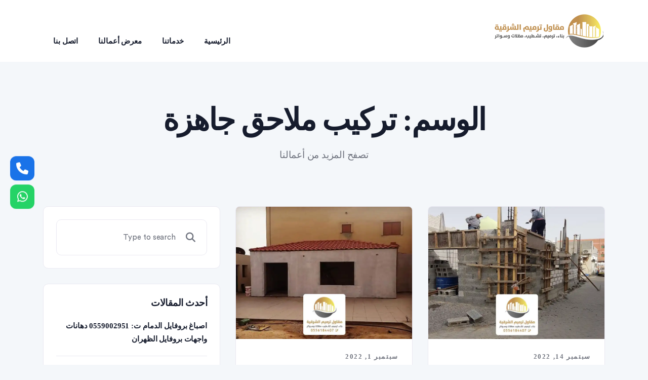

--- FILE ---
content_type: text/html; charset=UTF-8
request_url: https://saudisbuild.com/tag/%D8%AA%D8%B1%D9%83%D9%8A%D8%A8-%D9%85%D9%84%D8%A7%D8%AD%D9%82-%D8%AC%D8%A7%D9%87%D8%B2%D8%A9/
body_size: 15725
content:
<!doctype html><html dir="rtl" lang="ar"><head><script data-no-optimize="1">var litespeed_docref=sessionStorage.getItem("litespeed_docref");litespeed_docref&&(Object.defineProperty(document,"referrer",{get:function(){return litespeed_docref}}),sessionStorage.removeItem("litespeed_docref"));</script> <meta charset="UTF-8"><meta name="viewport" content="width=device-width, initial-scale=1"><link rel="profile" href="https://gmpg.org/xfn/11"><meta name='robots' content='index, follow, max-image-preview:large, max-snippet:-1, max-video-preview:-1' /><title>تركيب ملاحق جاهزة اعمالنا 0559002951 - مقاول بناء وترميم وتشطيب الشرقية</title><link rel="canonical" href="https://saudisbuild.com/tag/تركيب-ملاحق-جاهزة/" /><meta property="og:locale" content="ar_AR" /><meta property="og:type" content="article" /><meta property="og:title" content="تركيب ملاحق جاهزة اعمالنا 0559002951 - مقاول بناء وترميم وتشطيب الشرقية" /><meta property="og:url" content="https://saudisbuild.com/tag/تركيب-ملاحق-جاهزة/" /><meta property="og:site_name" content="مقاول بناء وترميم وتشطيب الشرقية" /><meta name="twitter:card" content="summary_large_image" /> <script type="application/ld+json" class="yoast-schema-graph">{"@context":"https://schema.org","@graph":[{"@type":"CollectionPage","@id":"https://saudisbuild.com/tag/%d8%aa%d8%b1%d9%83%d9%8a%d8%a8-%d9%85%d9%84%d8%a7%d8%ad%d9%82-%d8%ac%d8%a7%d9%87%d8%b2%d8%a9/","url":"https://saudisbuild.com/tag/%d8%aa%d8%b1%d9%83%d9%8a%d8%a8-%d9%85%d9%84%d8%a7%d8%ad%d9%82-%d8%ac%d8%a7%d9%87%d8%b2%d8%a9/","name":"تركيب ملاحق جاهزة اعمالنا 0559002951 - مقاول بناء وترميم وتشطيب الشرقية","isPartOf":{"@id":"https://saudisbuild.com/#website"},"primaryImageOfPage":{"@id":"https://saudisbuild.com/tag/%d8%aa%d8%b1%d9%83%d9%8a%d8%a8-%d9%85%d9%84%d8%a7%d8%ad%d9%82-%d8%ac%d8%a7%d9%87%d8%b2%d8%a9/#primaryimage"},"image":{"@id":"https://saudisbuild.com/tag/%d8%aa%d8%b1%d9%83%d9%8a%d8%a8-%d9%85%d9%84%d8%a7%d8%ad%d9%82-%d8%ac%d8%a7%d9%87%d8%b2%d8%a9/#primaryimage"},"thumbnailUrl":"https://saudisbuild.com/wp-content/uploads/2022/09/1541kujh-21.webp","breadcrumb":{"@id":"https://saudisbuild.com/tag/%d8%aa%d8%b1%d9%83%d9%8a%d8%a8-%d9%85%d9%84%d8%a7%d8%ad%d9%82-%d8%ac%d8%a7%d9%87%d8%b2%d8%a9/#breadcrumb"},"inLanguage":"ar"},{"@type":"ImageObject","inLanguage":"ar","@id":"https://saudisbuild.com/tag/%d8%aa%d8%b1%d9%83%d9%8a%d8%a8-%d9%85%d9%84%d8%a7%d8%ad%d9%82-%d8%ac%d8%a7%d9%87%d8%b2%d8%a9/#primaryimage","url":"https://saudisbuild.com/wp-content/uploads/2022/09/1541kujh-21.webp","contentUrl":"https://saudisbuild.com/wp-content/uploads/2022/09/1541kujh-21.webp","width":900,"height":600,"caption":"بناء ملاحق الدمام"},{"@type":"BreadcrumbList","@id":"https://saudisbuild.com/tag/%d8%aa%d8%b1%d9%83%d9%8a%d8%a8-%d9%85%d9%84%d8%a7%d8%ad%d9%82-%d8%ac%d8%a7%d9%87%d8%b2%d8%a9/#breadcrumb","itemListElement":[{"@type":"ListItem","position":1,"name":"الرئيسية","item":"https://saudisbuild.com/"},{"@type":"ListItem","position":2,"name":"تركيب ملاحق جاهزة"}]},{"@type":"WebSite","@id":"https://saudisbuild.com/#website","url":"https://saudisbuild.com/","name":"مقاول بناء وترميم وتشطيب الشرقية","description":"أفضل معلم بناء مجالس ملاحق فلل","publisher":{"@id":"https://saudisbuild.com/#organization"},"potentialAction":[{"@type":"SearchAction","target":{"@type":"EntryPoint","urlTemplate":"https://saudisbuild.com/?s={search_term_string}"},"query-input":{"@type":"PropertyValueSpecification","valueRequired":true,"valueName":"search_term_string"}}],"inLanguage":"ar"},{"@type":"Organization","@id":"https://saudisbuild.com/#organization","name":"مقاول عام الدمام ترميم وتشطيب مباني بالدمام والخبر","url":"https://saudisbuild.com/","logo":{"@type":"ImageObject","inLanguage":"ar","@id":"https://saudisbuild.com/#/schema/logo/image/","url":"https://saudisbuild.com/wp-content/uploads/2022/03/ccc.jpg","contentUrl":"https://saudisbuild.com/wp-content/uploads/2022/03/ccc.jpg","width":1200,"height":900,"caption":"مقاول عام الدمام ترميم وتشطيب مباني بالدمام والخبر"},"image":{"@id":"https://saudisbuild.com/#/schema/logo/image/"}}]}</script> <link rel='dns-prefetch' href='//stats.wp.com' /><link rel='dns-prefetch' href='//use.fontawesome.com' /><link rel='dns-prefetch' href='//fonts.googleapis.com' /><link rel='preconnect' href='https://fonts.gstatic.com' crossorigin /><link rel="alternate" type="application/rss+xml" title="مقاول بناء وترميم وتشطيب الشرقية &laquo; الخلاصة" href="https://saudisbuild.com/feed/" /><link rel="alternate" type="application/rss+xml" title="مقاول بناء وترميم وتشطيب الشرقية &laquo; خلاصة التعليقات" href="https://saudisbuild.com/comments/feed/" /><link rel="alternate" type="application/rss+xml" title="مقاول بناء وترميم وتشطيب الشرقية &laquo; تركيب ملاحق جاهزة خلاصة الوسوم" href="https://saudisbuild.com/tag/%d8%aa%d8%b1%d9%83%d9%8a%d8%a8-%d9%85%d9%84%d8%a7%d8%ad%d9%82-%d8%ac%d8%a7%d9%87%d8%b2%d8%a9/feed/" /><style id='wp-img-auto-sizes-contain-inline-css'>img:is([sizes=auto i],[sizes^="auto," i]){contain-intrinsic-size:3000px 1500px}
/*# sourceURL=wp-img-auto-sizes-contain-inline-css */</style><link data-optimized="2" rel="stylesheet" href="https://saudisbuild.com/wp-content/litespeed/css/0b5d02b65722c0343b525989af4ebe80.css?ver=0cc0d" /><style id='classic-theme-styles-inline-css'>/*! This file is auto-generated */
.wp-block-button__link{color:#fff;background-color:#32373c;border-radius:9999px;box-shadow:none;text-decoration:none;padding:calc(.667em + 2px) calc(1.333em + 2px);font-size:1.125em}.wp-block-file__button{background:#32373c;color:#fff;text-decoration:none}
/*# sourceURL=/wp-includes/css/classic-themes.min.css */</style><style id='jetpack-sharing-buttons-style-inline-css'>.jetpack-sharing-buttons__services-list{display:flex;flex-direction:row;flex-wrap:wrap;gap:0;list-style-type:none;margin:5px;padding:0}.jetpack-sharing-buttons__services-list.has-small-icon-size{font-size:12px}.jetpack-sharing-buttons__services-list.has-normal-icon-size{font-size:16px}.jetpack-sharing-buttons__services-list.has-large-icon-size{font-size:24px}.jetpack-sharing-buttons__services-list.has-huge-icon-size{font-size:36px}@media print{.jetpack-sharing-buttons__services-list{display:none!important}}.editor-styles-wrapper .wp-block-jetpack-sharing-buttons{gap:0;padding-inline-start:0}ul.jetpack-sharing-buttons__services-list.has-background{padding:1.25em 2.375em}
/*# sourceURL=https://saudisbuild.com/wp-content/plugins/jetpack/_inc/blocks/sharing-buttons/view.css */</style><style id='global-styles-inline-css'>:root{--wp--preset--aspect-ratio--square: 1;--wp--preset--aspect-ratio--4-3: 4/3;--wp--preset--aspect-ratio--3-4: 3/4;--wp--preset--aspect-ratio--3-2: 3/2;--wp--preset--aspect-ratio--2-3: 2/3;--wp--preset--aspect-ratio--16-9: 16/9;--wp--preset--aspect-ratio--9-16: 9/16;--wp--preset--color--black: #000000;--wp--preset--color--cyan-bluish-gray: #abb8c3;--wp--preset--color--white: #ffffff;--wp--preset--color--pale-pink: #f78da7;--wp--preset--color--vivid-red: #cf2e2e;--wp--preset--color--luminous-vivid-orange: #ff6900;--wp--preset--color--luminous-vivid-amber: #fcb900;--wp--preset--color--light-green-cyan: #7bdcb5;--wp--preset--color--vivid-green-cyan: #00d084;--wp--preset--color--pale-cyan-blue: #8ed1fc;--wp--preset--color--vivid-cyan-blue: #0693e3;--wp--preset--color--vivid-purple: #9b51e0;--wp--preset--gradient--vivid-cyan-blue-to-vivid-purple: linear-gradient(135deg,rgb(6,147,227) 0%,rgb(155,81,224) 100%);--wp--preset--gradient--light-green-cyan-to-vivid-green-cyan: linear-gradient(135deg,rgb(122,220,180) 0%,rgb(0,208,130) 100%);--wp--preset--gradient--luminous-vivid-amber-to-luminous-vivid-orange: linear-gradient(135deg,rgb(252,185,0) 0%,rgb(255,105,0) 100%);--wp--preset--gradient--luminous-vivid-orange-to-vivid-red: linear-gradient(135deg,rgb(255,105,0) 0%,rgb(207,46,46) 100%);--wp--preset--gradient--very-light-gray-to-cyan-bluish-gray: linear-gradient(135deg,rgb(238,238,238) 0%,rgb(169,184,195) 100%);--wp--preset--gradient--cool-to-warm-spectrum: linear-gradient(135deg,rgb(74,234,220) 0%,rgb(151,120,209) 20%,rgb(207,42,186) 40%,rgb(238,44,130) 60%,rgb(251,105,98) 80%,rgb(254,248,76) 100%);--wp--preset--gradient--blush-light-purple: linear-gradient(135deg,rgb(255,206,236) 0%,rgb(152,150,240) 100%);--wp--preset--gradient--blush-bordeaux: linear-gradient(135deg,rgb(254,205,165) 0%,rgb(254,45,45) 50%,rgb(107,0,62) 100%);--wp--preset--gradient--luminous-dusk: linear-gradient(135deg,rgb(255,203,112) 0%,rgb(199,81,192) 50%,rgb(65,88,208) 100%);--wp--preset--gradient--pale-ocean: linear-gradient(135deg,rgb(255,245,203) 0%,rgb(182,227,212) 50%,rgb(51,167,181) 100%);--wp--preset--gradient--electric-grass: linear-gradient(135deg,rgb(202,248,128) 0%,rgb(113,206,126) 100%);--wp--preset--gradient--midnight: linear-gradient(135deg,rgb(2,3,129) 0%,rgb(40,116,252) 100%);--wp--preset--font-size--small: 13px;--wp--preset--font-size--medium: 20px;--wp--preset--font-size--large: 36px;--wp--preset--font-size--x-large: 42px;--wp--preset--spacing--20: 0.44rem;--wp--preset--spacing--30: 0.67rem;--wp--preset--spacing--40: 1rem;--wp--preset--spacing--50: 1.5rem;--wp--preset--spacing--60: 2.25rem;--wp--preset--spacing--70: 3.38rem;--wp--preset--spacing--80: 5.06rem;--wp--preset--shadow--natural: 6px 6px 9px rgba(0, 0, 0, 0.2);--wp--preset--shadow--deep: 12px 12px 50px rgba(0, 0, 0, 0.4);--wp--preset--shadow--sharp: 6px 6px 0px rgba(0, 0, 0, 0.2);--wp--preset--shadow--outlined: 6px 6px 0px -3px rgb(255, 255, 255), 6px 6px rgb(0, 0, 0);--wp--preset--shadow--crisp: 6px 6px 0px rgb(0, 0, 0);}:where(.is-layout-flex){gap: 0.5em;}:where(.is-layout-grid){gap: 0.5em;}body .is-layout-flex{display: flex;}.is-layout-flex{flex-wrap: wrap;align-items: center;}.is-layout-flex > :is(*, div){margin: 0;}body .is-layout-grid{display: grid;}.is-layout-grid > :is(*, div){margin: 0;}:where(.wp-block-columns.is-layout-flex){gap: 2em;}:where(.wp-block-columns.is-layout-grid){gap: 2em;}:where(.wp-block-post-template.is-layout-flex){gap: 1.25em;}:where(.wp-block-post-template.is-layout-grid){gap: 1.25em;}.has-black-color{color: var(--wp--preset--color--black) !important;}.has-cyan-bluish-gray-color{color: var(--wp--preset--color--cyan-bluish-gray) !important;}.has-white-color{color: var(--wp--preset--color--white) !important;}.has-pale-pink-color{color: var(--wp--preset--color--pale-pink) !important;}.has-vivid-red-color{color: var(--wp--preset--color--vivid-red) !important;}.has-luminous-vivid-orange-color{color: var(--wp--preset--color--luminous-vivid-orange) !important;}.has-luminous-vivid-amber-color{color: var(--wp--preset--color--luminous-vivid-amber) !important;}.has-light-green-cyan-color{color: var(--wp--preset--color--light-green-cyan) !important;}.has-vivid-green-cyan-color{color: var(--wp--preset--color--vivid-green-cyan) !important;}.has-pale-cyan-blue-color{color: var(--wp--preset--color--pale-cyan-blue) !important;}.has-vivid-cyan-blue-color{color: var(--wp--preset--color--vivid-cyan-blue) !important;}.has-vivid-purple-color{color: var(--wp--preset--color--vivid-purple) !important;}.has-black-background-color{background-color: var(--wp--preset--color--black) !important;}.has-cyan-bluish-gray-background-color{background-color: var(--wp--preset--color--cyan-bluish-gray) !important;}.has-white-background-color{background-color: var(--wp--preset--color--white) !important;}.has-pale-pink-background-color{background-color: var(--wp--preset--color--pale-pink) !important;}.has-vivid-red-background-color{background-color: var(--wp--preset--color--vivid-red) !important;}.has-luminous-vivid-orange-background-color{background-color: var(--wp--preset--color--luminous-vivid-orange) !important;}.has-luminous-vivid-amber-background-color{background-color: var(--wp--preset--color--luminous-vivid-amber) !important;}.has-light-green-cyan-background-color{background-color: var(--wp--preset--color--light-green-cyan) !important;}.has-vivid-green-cyan-background-color{background-color: var(--wp--preset--color--vivid-green-cyan) !important;}.has-pale-cyan-blue-background-color{background-color: var(--wp--preset--color--pale-cyan-blue) !important;}.has-vivid-cyan-blue-background-color{background-color: var(--wp--preset--color--vivid-cyan-blue) !important;}.has-vivid-purple-background-color{background-color: var(--wp--preset--color--vivid-purple) !important;}.has-black-border-color{border-color: var(--wp--preset--color--black) !important;}.has-cyan-bluish-gray-border-color{border-color: var(--wp--preset--color--cyan-bluish-gray) !important;}.has-white-border-color{border-color: var(--wp--preset--color--white) !important;}.has-pale-pink-border-color{border-color: var(--wp--preset--color--pale-pink) !important;}.has-vivid-red-border-color{border-color: var(--wp--preset--color--vivid-red) !important;}.has-luminous-vivid-orange-border-color{border-color: var(--wp--preset--color--luminous-vivid-orange) !important;}.has-luminous-vivid-amber-border-color{border-color: var(--wp--preset--color--luminous-vivid-amber) !important;}.has-light-green-cyan-border-color{border-color: var(--wp--preset--color--light-green-cyan) !important;}.has-vivid-green-cyan-border-color{border-color: var(--wp--preset--color--vivid-green-cyan) !important;}.has-pale-cyan-blue-border-color{border-color: var(--wp--preset--color--pale-cyan-blue) !important;}.has-vivid-cyan-blue-border-color{border-color: var(--wp--preset--color--vivid-cyan-blue) !important;}.has-vivid-purple-border-color{border-color: var(--wp--preset--color--vivid-purple) !important;}.has-vivid-cyan-blue-to-vivid-purple-gradient-background{background: var(--wp--preset--gradient--vivid-cyan-blue-to-vivid-purple) !important;}.has-light-green-cyan-to-vivid-green-cyan-gradient-background{background: var(--wp--preset--gradient--light-green-cyan-to-vivid-green-cyan) !important;}.has-luminous-vivid-amber-to-luminous-vivid-orange-gradient-background{background: var(--wp--preset--gradient--luminous-vivid-amber-to-luminous-vivid-orange) !important;}.has-luminous-vivid-orange-to-vivid-red-gradient-background{background: var(--wp--preset--gradient--luminous-vivid-orange-to-vivid-red) !important;}.has-very-light-gray-to-cyan-bluish-gray-gradient-background{background: var(--wp--preset--gradient--very-light-gray-to-cyan-bluish-gray) !important;}.has-cool-to-warm-spectrum-gradient-background{background: var(--wp--preset--gradient--cool-to-warm-spectrum) !important;}.has-blush-light-purple-gradient-background{background: var(--wp--preset--gradient--blush-light-purple) !important;}.has-blush-bordeaux-gradient-background{background: var(--wp--preset--gradient--blush-bordeaux) !important;}.has-luminous-dusk-gradient-background{background: var(--wp--preset--gradient--luminous-dusk) !important;}.has-pale-ocean-gradient-background{background: var(--wp--preset--gradient--pale-ocean) !important;}.has-electric-grass-gradient-background{background: var(--wp--preset--gradient--electric-grass) !important;}.has-midnight-gradient-background{background: var(--wp--preset--gradient--midnight) !important;}.has-small-font-size{font-size: var(--wp--preset--font-size--small) !important;}.has-medium-font-size{font-size: var(--wp--preset--font-size--medium) !important;}.has-large-font-size{font-size: var(--wp--preset--font-size--large) !important;}.has-x-large-font-size{font-size: var(--wp--preset--font-size--x-large) !important;}
:where(.wp-block-post-template.is-layout-flex){gap: 1.25em;}:where(.wp-block-post-template.is-layout-grid){gap: 1.25em;}
:where(.wp-block-term-template.is-layout-flex){gap: 1.25em;}:where(.wp-block-term-template.is-layout-grid){gap: 1.25em;}
:where(.wp-block-columns.is-layout-flex){gap: 2em;}:where(.wp-block-columns.is-layout-grid){gap: 2em;}
:root :where(.wp-block-pullquote){font-size: 1.5em;line-height: 1.6;}
/*# sourceURL=global-styles-inline-css */</style><link rel='stylesheet' id='wpsr_fa_icons-css' href='https://use.fontawesome.com/releases/v6.7.2/css/all.css?ver=7.9' media='all' /><link rel="preload" as="style" href="https://fonts.googleapis.com/css?family=Almarai:400,700&#038;subset=arabic&#038;display=swap&#038;ver=1689720872" /><noscript><link rel="stylesheet" href="https://fonts.googleapis.com/css?family=Almarai:400,700&#038;subset=arabic&#038;display=swap&#038;ver=1689720872" /></noscript><script type="litespeed/javascript" data-src="https://saudisbuild.com/wp-includes/js/jquery/jquery.min.js" id="jquery-core-js"></script> <link rel="https://api.w.org/" href="https://saudisbuild.com/wp-json/" /><link rel="alternate" title="JSON" type="application/json" href="https://saudisbuild.com/wp-json/wp/v2/tags/76" /><link rel="EditURI" type="application/rsd+xml" title="RSD" href="https://saudisbuild.com/xmlrpc.php?rsd" /><meta name="generator" content="Redux 4.5.10" /><style>img#wpstats{display:none}</style><meta name="generator" content="Elementor 3.34.1; features: additional_custom_breakpoints; settings: css_print_method-external, google_font-enabled, font_display-auto"><style>.recentcomments a{display:inline !important;padding:0 !important;margin:0 !important;}</style><style>.e-con.e-parent:nth-of-type(n+4):not(.e-lazyloaded):not(.e-no-lazyload),
				.e-con.e-parent:nth-of-type(n+4):not(.e-lazyloaded):not(.e-no-lazyload) * {
					background-image: none !important;
				}
				@media screen and (max-height: 1024px) {
					.e-con.e-parent:nth-of-type(n+3):not(.e-lazyloaded):not(.e-no-lazyload),
					.e-con.e-parent:nth-of-type(n+3):not(.e-lazyloaded):not(.e-no-lazyload) * {
						background-image: none !important;
					}
				}
				@media screen and (max-height: 640px) {
					.e-con.e-parent:nth-of-type(n+2):not(.e-lazyloaded):not(.e-no-lazyload),
					.e-con.e-parent:nth-of-type(n+2):not(.e-lazyloaded):not(.e-no-lazyload) * {
						background-image: none !important;
					}
				}</style><link rel="icon" href="https://saudisbuild.com/wp-content/uploads/2021/06/fav-min-150x150.png" sizes="32x32" /><link rel="icon" href="https://saudisbuild.com/wp-content/uploads/2021/06/fav-min.png" sizes="192x192" /><link rel="apple-touch-icon" href="https://saudisbuild.com/wp-content/uploads/2021/06/fav-min.png" /><meta name="msapplication-TileImage" content="https://saudisbuild.com/wp-content/uploads/2021/06/fav-min.png" /><style id="wp-custom-css">.content-block {
    padding: 103px 0 89px;
    text-align: initial;
}
.elementor-4185 .elementor-element.elementor-element-80eab80 .shade-widget-post-wrap {
    text-align: initial;
}


.callmeb {
	background-color:#44c767;
	border-radius:28px;
	border:3px solid #18ab29;
	display:inline-block;
	cursor:pointer;
	color:#ffffff;
	font-family:inherit;
	font-size:16px;
	font-weight:bold;
	padding:8px 25px;
	text-decoration:none;
	text-shadow:0px 1px 0px #2f6627;
}
.callmeb:hover {
	background-color:#5cbf2a;
}
.callmeb:active {
	position:relative;
	top:1px;
}

.whmeb {
	background:linear-gradient(to bottom, #5599ee 5%, #5599ee 5599ee 100%);
	background-color:#2f8cfe;
	border-radius:28px;
	border:3px solid #386aa8 ;
	display:inline-block;
	cursor:pointer;
	color:#ffffff;
	font-family:inherit;
	font-size:16px;
	font-weight:bold;
	padding:8px 28px;
	text-decoration:none;
	text-shadow:0px 1px 0px #005e9c;
}
.whmeb:hover {
	background:linear-gradient(to bottom, #5599ee 5%, #2f8cfe 100%);
	background-color:#005cad;
	
}
.whmeb:active {
	position:relative;
	top:1px;
}</style><style id="shadepro-dynamic-css" title="dynamic-css" class="redux-options-output">body{font-family:Almarai;font-weight:400;font-style:normal;}h1, h2, h3, h4, h5, h6{font-family:Almarai;font-weight:700;font-style:normal;}.blog-breadcrumb{background-color:transparent;}.breadcrumb-area .breadcrumb_title{font-family:Almarai;font-weight:normal;font-style:normal;}</style></head><body class="rtl archive tag tag-76 wp-custom-logo wp-theme-shadepro hfeed no-sidebar elementor-default elementor-kit-5"><div id="page" class="site">
<a class="skip-link screen-reader-text" href="#primary">Skip to content</a><header class="shadepro-header-area header-style-1"><div class="container"><div class="row align-items-center"><div class="col-12"><div class="shadepro-header-wrap"><div class="site-branding has-site-logo">
<a href="https://saudisbuild.com">
<img data-lazyloaded="1" src="[data-uri]" width="220" height="68" data-src="https://saudisbuild.com/wp-content/uploads/2023/07/logo220.webp" alt="مقاول بناء وترميم وتشطيب الشرقية" class="navbar-brand__regular">                        </a></div><div class="shadepro-menu-wrap"><div class="shadepro-main-menu-wrap navbar">
<button class="navbar-toggler" type="button" data-toggle="navbarToggler" aria-label="Toggle navigation">
<span class="navbar-toggler-icon"></span>
</button><div class="navbar-inner"><div class="shadepro-mobile-menu"></div>
<button class="navbar-toggler" type="button" data-toggle="navbarToggler" aria-label="Toggle navigation">
<span class="navbar-toggler-icon"></span>
</button><nav id="site-navigation" class="main-navigation "><div class="shadepro-menu-container"><ul id="navbar-nav" class="navbar-nav"><li id="menu-item-4464" class="menu-item menu-item-type-post_type menu-item-object-page menu-item-home menu-item-4464 "><a href="https://saudisbuild.com/">الرئيسية</a></li><li id="menu-item-4375" class="menu-item menu-item-type-custom menu-item-object-custom menu-item-4375 "><a href="#services">خدماتنا</a></li><li id="menu-item-4465" class="menu-item menu-item-type-post_type menu-item-object-page current_page_parent menu-item-4465 "><a href="https://saudisbuild.com/projects/">معرض أعمالنا</a></li><li id="menu-item-4377" class="menu-item menu-item-type-custom menu-item-object-custom menu-item-4377 "><a href="#contact">اتصل بنا</a></li></ul></div></nav></div></div></div></div></div></div></div></header><div class="blog-breadcrumb" ><div class="overlay"></div><div class="container"><div class="row text-center justify-content-center"><div class="col-md-8"><h1 class="post__title">الوسم: <span>تركيب ملاحق جاهزة</span></h1><p class="post__caption">تصفح المزيد من أعمالنا</p></div></div></div></div><div class="content-block"><div class="container"><div class="row blog-content-row"><div class="col-lg-8 col-md-7 two-column post_col"><div class="row posts-row"><div class="col-lg-6 col-12"><div id="post-5978" class="post-5978 post type-post status-publish format-standard has-post-thumbnail hentry category-72 tag-38 tag-76 tag-65 tag-50 tag-159 tag-73 tag-49 tag-147 tag-124 tag-116"><div class="single-post-item two-column"><div class="post-thumbnail-wrapper">
<a class="post-thumbnail" href="https://saudisbuild.com/athm/" aria-hidden="true" tabindex="-1">
<img data-lazyloaded="1" src="[data-uri]" fetchpriority="high" width="900" height="600" data-src="https://saudisbuild.com/wp-content/uploads/2022/09/1541kujh-21.webp" class="attachment-post-thumbnail size-post-thumbnail wp-post-image" alt="بناء ملاحق الدمام 0559002951 &#8211; تصميم ملحق بالحوش الخبر &#8211; ملاحق عظم الشرقية" decoding="async" data-srcset="https://saudisbuild.com/wp-content/uploads/2022/09/1541kujh-21.webp 900w, https://saudisbuild.com/wp-content/uploads/2022/09/1541kujh-21-300x200.webp 300w, https://saudisbuild.com/wp-content/uploads/2022/09/1541kujh-21-768x512.webp 768w" data-sizes="(max-width: 900px) 100vw, 900px" />			</a></div><div class="post-content"><div class="post-meta"><div class="post-date">
<span class="posted-on"><a href="https://saudisbuild.com/athm/" rel="bookmark"><time class="entry-date published" datetime="2022-09-14T17:18:19+03:00">سبتمبر 14, 2022</time><time class="updated" datetime="2026-01-17T20:29:57+03:00">يناير 17, 2026</time></a></span></div></div><h2 class="entry-title"><a href="https://saudisbuild.com/athm/" rel="bookmark">بناء ملاحق الدمام 0559002951 &#8211; تصميم ملحق بالحوش الخبر &#8211; ملاحق...</a></h2><p>مرحبا بكم,  يعتبر بناء ملاحق الدمام من الاشياء المهمة التي قد نحتاج اليها بجانب أو إضافة للمنزل...</p><div class="post-read-more">
<a href="https://saudisbuild.com/athm/">المزيد</a></div></div></div></div></div><div class="col-lg-6 col-12"><div id="post-5745" class="post-5745 post type-post status-publish format-standard has-post-thumbnail hentry category-72 tag-10 tag-38 tag-76 tag-54 tag-37 tag----2020 tag------2020 tag-5 tag-27 tag-14 tag-78 tag-36 tag-77 tag-75 tag-73 tag-74"><div class="single-post-item two-column"><div class="post-thumbnail-wrapper">
<a class="post-thumbnail" href="https://saudisbuild.com/mlahag/" aria-hidden="true" tabindex="-1">
<img data-lazyloaded="1" src="[data-uri]" width="900" height="600" data-src="https://saudisbuild.com/wp-content/uploads/2022/09/587iuhthytg-10.webp" class="attachment-post-thumbnail size-post-thumbnail wp-post-image" alt="مقاول بناء ملاحق الخبر 0559002951 &#8211; ملاحق مجالس بالشرقية &#8211; ملاحق الدمام القطيف" decoding="async" data-srcset="https://saudisbuild.com/wp-content/uploads/2022/09/587iuhthytg-10.webp 900w, https://saudisbuild.com/wp-content/uploads/2022/09/587iuhthytg-10-300x200.webp 300w, https://saudisbuild.com/wp-content/uploads/2022/09/587iuhthytg-10-768x512.webp 768w" data-sizes="(max-width: 900px) 100vw, 900px" />			</a></div><div class="post-content"><div class="post-meta"><div class="post-date">
<span class="posted-on"><a href="https://saudisbuild.com/mlahag/" rel="bookmark"><time class="entry-date published" datetime="2022-09-01T20:11:27+03:00">سبتمبر 1, 2022</time><time class="updated" datetime="2026-01-15T20:38:21+03:00">يناير 15, 2026</time></a></span></div></div><h2 class="entry-title"><a href="https://saudisbuild.com/mlahag/" rel="bookmark">مقاول بناء ملاحق الخبر 0559002951 &#8211; ملاحق مجالس بالشرقية &#8211; ملاحق...</a></h2><p>يعد بناء ملاحق عملية معقدة تتضمن معرفة بالتصميم المعماري وقوانين البناء ولوائح تقسيم المناطق وعناصر البناء الأساسية. لذلك...</p><div class="post-read-more">
<a href="https://saudisbuild.com/mlahag/">المزيد</a></div></div></div></div></div><div class="col-lg-6 col-12"><div id="post-4506" class="post-4506 post type-post status-publish format-standard has-post-thumbnail hentry category-72 category-uncategorized tag-10 tag-38 tag-76 tag-54 tag-37 tag----2020 tag------2020 tag-5 tag-27 tag-14 tag-78 tag-36 tag-77 tag-75 tag-73 tag-74"><div class="single-post-item two-column"><div class="post-thumbnail-wrapper">
<a class="post-thumbnail" href="https://saudisbuild.com/malaheq/" aria-hidden="true" tabindex="-1">
<img data-lazyloaded="1" src="[data-uri]" width="900" height="600" data-src="https://saudisbuild.com/wp-content/uploads/2021/07/benamlahk-9-min.jpg" class="attachment-post-thumbnail size-post-thumbnail wp-post-image" alt="افضل مقاول بناء ملاحق الدمام 0559002951 &#8211; بناء مجالس عظم ، مقاول بناء ملحقات ومجالس بالدمام" decoding="async" data-srcset="https://saudisbuild.com/wp-content/uploads/2021/07/benamlahk-9-min.jpg 900w, https://saudisbuild.com/wp-content/uploads/2021/07/benamlahk-9-min-300x200.jpg 300w, https://saudisbuild.com/wp-content/uploads/2021/07/benamlahk-9-min-768x512.jpg 768w" data-sizes="(max-width: 900px) 100vw, 900px" />			</a></div><div class="post-content"><div class="post-meta"><div class="post-date">
<span class="posted-on"><a href="https://saudisbuild.com/malaheq/" rel="bookmark"><time class="entry-date published" datetime="2021-07-06T13:51:41+03:00">يوليو 6, 2021</time><time class="updated" datetime="2022-11-27T08:21:13+03:00">نوفمبر 27, 2022</time></a></span></div></div><h2 class="entry-title"><a href="https://saudisbuild.com/malaheq/" rel="bookmark">افضل مقاول بناء ملاحق الدمام 0559002951 &#8211; بناء مجالس عظم ،...</a></h2><p>مرحباً بك ،، ان كنت تبحث عن مقاول بناء ملاحق الدمام ،  مقاول بناء ملحقات ومجالس بالخبر...</p><div class="post-read-more">
<a href="https://saudisbuild.com/malaheq/">المزيد</a></div></div></div></div></div></div><div class="row"><div class="col-12"><div class="shadepro-navigation"></div></div></div></div><div class="col-lg-4 col-md-5 right-sidebar blog-sidebar-col"><aside id="secondary" class="widget-area"><section id="search-2" class="widget widget_search"><form class="search-form" action="https://saudisbuild.com" method="get">
<input type="text" name="s" id="search" placeholder="Type to search" value="" />
<button type="submit"><i class="fa fa-search"></i></button></form></section><section id="recent-posts-2" class="widget widget_recent_entries"><h2 class="widget-title">أحدث المقالات</h2><ul><li>
<a href="https://saudisbuild.com/brufayil/">اصباغ بروفايل الدمام ت: 0559002951 دهانات واجهات بروفايل الظهران</a></li><li>
<a href="https://saudisbuild.com/tashtib/">مقاول تشطيب الخبر ت: 0559002951 تشطيب واجهات المنازل الدمام</a></li><li>
<a href="https://saudisbuild.com/asbaggg/">معلم اصباغ الدمام ت: 0559002951 اصباغ جدران غرف نوم الخبر</a></li><li>
<a href="https://saudisbuild.com/buldingtarmeem/">مقاول ترميمات الدمام ت: 0559002951 اعمال ترميم المباني الظهران</a></li><li>
<a href="https://saudisbuild.com/pergolas/">حداد برجولات الخبر ت: 0559002951 جلسات برجولات الدمام</a></li></ul></section><section id="recent-comments-2" class="widget widget_recent_comments"><h2 class="widget-title">أحدث التعليقات</h2><ul id="recentcomments"><li class="recentcomments"><span class="comment-author-link"><a href="https://saudisbuild.com/brojolat/" class="url" rel="ugc">برجولات الدمام 0559002951 - برجولات خشب - برجولات خشبية للأسطح الخبر - برجولات للبيع</a></span> على <a href="https://saudisbuild.com/brick/#comment-197">معلم قرميد في الدمام 0559002951 تركيب قرميد الخبر &#8211; معلم تركيب قرميد الشرقية</a></li><li class="recentcomments"><span class="comment-author-link"><a href="https://saudisbuild.com/haddad/" class="url" rel="ugc">حداد الدمام الخبر 0559002951 - محلات الحدادة في الدمام - أسعار أبواب الحديد في الدمام</a></span> على <a href="https://saudisbuild.com/tanseeqyeard/#comment-196">شركة تنسيق حدائق الدمام 0559002951 &#8211; تنسيق حدائق الخبر &#8211; تنسيق عشب صناعي في الشرقية</a></li><li class="recentcomments"><span class="comment-author-link"><a href="https://saudisbuild.com/parttion/" class="url" rel="ugc">تفصيل قواطع خشبية الدمام 0559002951 - تفصيل بارتشن الخبر - بارتشن خشب جاهز الشرقية -</a></span> على <a href="https://saudisbuild.com/tanseeqyeard/#comment-195">شركة تنسيق حدائق الدمام 0559002951 &#8211; تنسيق حدائق الخبر &#8211; تنسيق عشب صناعي في الشرقية</a></li><li class="recentcomments"><span class="comment-author-link"><a href="https://southepainter.com/epokxy-jdah/" class="url" rel="ugc external nofollow">دهان ارضيات ايبوكسي بجدة - 0551034107 - سعر متر الايبوكسي - ايبوكسي رخام بجدة</a></span> على <a href="https://saudisbuild.com/mathalt/#comment-194">مظلات وسواتر الدمام 0559002951 &#8211; احدث أنواع السواتر الخبر ، اشكال المظلات الشرقية</a></li><li class="recentcomments"><span class="comment-author-link"><a href="https://arkanmecca.com/dehanat-kharigi/" class="url" rel="ugc external nofollow">دهان واجهات خارجية مكة 0558344890 - رشة خارجية للواجهات بمكة - سعر الدهانات</a></span> على <a href="https://saudisbuild.com/moaleemdhaan/#comment-193">معلم دهانات الدمام 0559002951 &#8211; دهان ممتاز الخبر &#8211; اعمال تشطيب دهانات وديكورات سيهات</a></li></ul></section><section id="recent-posts-3" class="widget widget_recent_entries"><h2 class="widget-title">أحدث المقالات</h2><ul><li>
<a href="https://saudisbuild.com/brufayil/">اصباغ بروفايل الدمام ت: 0559002951 دهانات واجهات بروفايل الظهران</a>
<span class="post-date">سبتمبر 13, 2024</span></li><li>
<a href="https://saudisbuild.com/tashtib/">مقاول تشطيب الخبر ت: 0559002951 تشطيب واجهات المنازل الدمام</a>
<span class="post-date">سبتمبر 8, 2024</span></li><li>
<a href="https://saudisbuild.com/asbaggg/">معلم اصباغ الدمام ت: 0559002951 اصباغ جدران غرف نوم الخبر</a>
<span class="post-date">أغسطس 31, 2024</span></li><li>
<a href="https://saudisbuild.com/buldingtarmeem/">مقاول ترميمات الدمام ت: 0559002951 اعمال ترميم المباني الظهران</a>
<span class="post-date">أغسطس 26, 2024</span></li></ul></section><section id="recent-posts-4" class="widget widget_recent_entries"><h2 class="widget-title">Popular Posts</h2><ul><li>
<a href="https://saudisbuild.com/brufayil/">اصباغ بروفايل الدمام ت: 0559002951 دهانات واجهات بروفايل الظهران</a>
<span class="post-date">سبتمبر 13, 2024</span></li><li>
<a href="https://saudisbuild.com/tashtib/">مقاول تشطيب الخبر ت: 0559002951 تشطيب واجهات المنازل الدمام</a>
<span class="post-date">سبتمبر 8, 2024</span></li><li>
<a href="https://saudisbuild.com/asbaggg/">معلم اصباغ الدمام ت: 0559002951 اصباغ جدران غرف نوم الخبر</a>
<span class="post-date">أغسطس 31, 2024</span></li><li>
<a href="https://saudisbuild.com/buldingtarmeem/">مقاول ترميمات الدمام ت: 0559002951 اعمال ترميم المباني الظهران</a>
<span class="post-date">أغسطس 26, 2024</span></li></ul></section></aside></div></div></div></div></div><footer class="footer-section"><div data-elementor-type="wp-post" data-elementor-id="5101" class="elementor elementor-5101"><section class="elementor-section elementor-top-section elementor-element elementor-element-57cd29a0 elementor-section-full_width elementor-section-stretched elementor-section-height-default elementor-section-height-default shadepro-adv-gradient-no shadepro-sticky-no" data-id="57cd29a0" data-element_type="section" data-settings="{&quot;stretch_section&quot;:&quot;section-stretched&quot;,&quot;background_background&quot;:&quot;classic&quot;,&quot;shadepro_sticky&quot;:&quot;no&quot;}"><div class="elementor-container elementor-column-gap-default"><div class="elementor-column elementor-col-100 elementor-top-column elementor-element elementor-element-3bcc6b08" data-id="3bcc6b08" data-element_type="column"><div class="elementor-widget-wrap elementor-element-populated"><section class="elementor-section elementor-inner-section elementor-element elementor-element-54e0465f elementor-section-boxed elementor-section-height-default elementor-section-height-default shadepro-adv-gradient-no shadepro-sticky-no" data-id="54e0465f" data-element_type="section" data-settings="{&quot;shadepro_sticky&quot;:&quot;no&quot;}"><div class="elementor-container elementor-column-gap-default"><div class="elementor-column elementor-col-33 elementor-inner-column elementor-element elementor-element-23a1ad4e" data-id="23a1ad4e" data-element_type="column"><div class="elementor-widget-wrap elementor-element-populated"><div class="elementor-element elementor-element-21cbb24d shadepro-sticky-no elementor-widget elementor-widget-ama-logo" data-id="21cbb24d" data-element_type="widget" data-settings="{&quot;shadepro_sticky&quot;:&quot;no&quot;}" data-widget_type="ama-logo.default"><div class="elementor-widget-container"><div class="ama-site-logo content-align-center">
<a href="https://saudisbuild.com" class="ama-site-logo-wrap">
<span class='site-logo'><img data-lazyloaded="1" src="[data-uri]" width="220" height="68" decoding="async" data-src="https://saudisbuild.com/wp-content/uploads/2023/07/logo220.webp" alt="مقاول بناء وترميم وتشطيب الشرقية" class="navbar-brand__regular white-logo"></span>            </a></div></div></div></div></div><div class="elementor-column elementor-col-33 elementor-inner-column elementor-element elementor-element-3ac5bad0" data-id="3ac5bad0" data-element_type="column"><div class="elementor-widget-wrap elementor-element-populated"><div class="elementor-element elementor-element-541ab040 shadepro-sticky-no elementor-widget elementor-widget-shadepro-heading" data-id="541ab040" data-element_type="widget" data-settings="{&quot;shadepro_sticky&quot;:&quot;no&quot;}" data-widget_type="shadepro-heading.default"><div class="elementor-widget-container"><h4 class="shadepro-heading-title show-line-no">تواصل بنا</h4></div></div><div class="elementor-element elementor-element-1d7bf20a elementor-align-start elementor-icon-list--layout-traditional elementor-list-item-link-full_width shadepro-sticky-no elementor-widget elementor-widget-icon-list" data-id="1d7bf20a" data-element_type="widget" data-settings="{&quot;shadepro_sticky&quot;:&quot;no&quot;}" data-widget_type="icon-list.default"><div class="elementor-widget-container"><ul class="elementor-icon-list-items"><li class="elementor-icon-list-item">
<a href="tel:0559002951" target="_blank" rel="nofollow"><span class="elementor-icon-list-icon">
<i aria-hidden="true" class="fas fa-mobile-alt"></i>						</span>
<span class="elementor-icon-list-text">جـــــــوال: 0559002951</span>
</a></li><li class="elementor-icon-list-item">
<a href="https://wa.me/966559002951" target="_blank"><span class="elementor-icon-list-icon">
<i aria-hidden="true" class="fab fa-whatsapp"></i>						</span>
<span class="elementor-icon-list-text">واتساب: 0559002951</span>
</a></li><li class="elementor-icon-list-item">
<span class="elementor-icon-list-icon">
<i aria-hidden="true" class="fas fa-map-marker-alt"></i>						</span>
<span class="elementor-icon-list-text">العنوان: شارع عبدالعزيز بن باز، الفيصلية الدمام 32272، السعودية.</span></li></ul></div></div></div></div><div class="elementor-column elementor-col-33 elementor-inner-column elementor-element elementor-element-133c7cac" data-id="133c7cac" data-element_type="column"><div class="elementor-widget-wrap elementor-element-populated"><div class="elementor-element elementor-element-4ca1d1bf shadepro-sticky-no elementor-widget elementor-widget-text-editor" data-id="4ca1d1bf" data-element_type="widget" data-settings="{&quot;shadepro_sticky&quot;:&quot;no&quot;}" data-widget_type="text-editor.default"><div class="elementor-widget-container"><p><span style="color: #993300;"><a href="https://shebatec.com/">شركة تصميم مواقع</a> : <span style="color: #3366ff;"><a href="https://shebatec.com/" target="_blank" rel="noopener"><strong>سبأ تك</strong></a> </span></span></p><p><a href="https://api.whatsapp.com/send?phone=967770422300" target="_blank" rel="noopener"><strong><span style="color: #339966;">967770422300</span></strong></a></p></div></div></div></div></div></section></div></div></div></section></div></footer> <script type="speculationrules">{"prefetch":[{"source":"document","where":{"and":[{"href_matches":"/*"},{"not":{"href_matches":["/wp-*.php","/wp-admin/*","/wp-content/uploads/*","/wp-content/*","/wp-content/plugins/*","/wp-content/themes/shadepro/*","/*\\?(.+)"]}},{"not":{"selector_matches":"a[rel~=\"nofollow\"]"}},{"not":{"selector_matches":".no-prefetch, .no-prefetch a"}}]},"eagerness":"conservative"}]}</script> <div class="wp-socializer wpsr-follow-icons sr-fb-lm sr-fb-vl" data-lg-action="show" data-sm-action="show" data-sm-width="768"><div class="socializer sr-followbar sr-48px sr-squircle sr-zoom sr-pad sr-vertical"><span class="sr-phone"><a data-id="phone" style="color:#ffffff;" rel="nofollow me" href="tel:0559002951" target="_blank" title="Phone"><i class="fa fa-phone"></i></a></span><span class="sr-whatsapp"><a data-id="whatsapp" style="color:#ffffff;" rel="nofollow me" href="https://wa.me/966559002951" target="_blank" title="WhatsApp"><i class="fab fa-whatsapp"></i></a></span></div><div class="wpsr-fb-close wpsr-close-btn" title="Open or close follow icons"><span class="wpsr-bar-icon"><svg xmlns="http://www.w3.org/2000/svg" width="12" height="12" viewBox="0 0 16 16" class="i-open"><path d="M15,6h-5V1c0-0.55-0.45-1-1-1H7C6.45,0,6,0.45,6,1v5H1C0.45,6,0,6.45,0,7v2c0,0.55,0.45,1,1,1h5v5c0,0.55,0.45,1,1,1h2 c0.55,0,1-0.45,1-1v-5h5c0.55,0,1-0.45,1-1V7C16,6.45,15.55,6,15,6z"/></svg><svg class="i-close" xmlns="http://www.w3.org/2000/svg" width="10" height="10" viewBox="0 0 512 512"><path d="M417.4,224H94.6C77.7,224,64,238.3,64,256c0,17.7,13.7,32,30.6,32h322.8c16.9,0,30.6-14.3,30.6-32 C448,238.3,434.3,224,417.4,224z"/></svg></span></div></div> <script type="litespeed/javascript">const lazyloadRunObserver=()=>{const lazyloadBackgrounds=document.querySelectorAll(`.e-con.e-parent:not(.e-lazyloaded)`);const lazyloadBackgroundObserver=new IntersectionObserver((entries)=>{entries.forEach((entry)=>{if(entry.isIntersecting){let lazyloadBackground=entry.target;if(lazyloadBackground){lazyloadBackground.classList.add('e-lazyloaded')}
lazyloadBackgroundObserver.unobserve(entry.target)}})},{rootMargin:'200px 0px 200px 0px'});lazyloadBackgrounds.forEach((lazyloadBackground)=>{lazyloadBackgroundObserver.observe(lazyloadBackground)})};const events=['DOMContentLiteSpeedLoaded','elementor/lazyload/observe',];events.forEach((event)=>{document.addEventListener(event,lazyloadRunObserver)})</script> <style id='shadepro-theme-options-style-inline-css'>.site-branding,.site-logo{
				max-width: 300px;
			}
		
			@media (max-width: 680px){
				.site-branding, .site-logo{
					max-width: 220px;
				}
			}
		/** #header{
   margin: 0 auto;
 }**/
		:root {
			--accent-color: #C08F4E;
			--heading-color: #161C2D;
			--text-color: #6E727D;
		}
		
/*# sourceURL=shadepro-theme-options-style-inline-css */</style> <script id="jquery-ui-datepicker-js-after" type="litespeed/javascript">jQuery(function(jQuery){jQuery.datepicker.setDefaults({"closeText":"\u0625\u063a\u0644\u0627\u0642","currentText":"\u0627\u0644\u064a\u0648\u0645","monthNames":["\u064a\u0646\u0627\u064a\u0631","\u0641\u0628\u0631\u0627\u064a\u0631","\u0645\u0627\u0631\u0633","\u0623\u0628\u0631\u064a\u0644","\u0645\u0627\u064a\u0648","\u064a\u0648\u0646\u064a\u0648","\u064a\u0648\u0644\u064a\u0648","\u0623\u063a\u0633\u0637\u0633","\u0633\u0628\u062a\u0645\u0628\u0631","\u0623\u0643\u062a\u0648\u0628\u0631","\u0646\u0648\u0641\u0645\u0628\u0631","\u062f\u064a\u0633\u0645\u0628\u0631"],"monthNamesShort":["\u064a\u0646\u0627\u064a\u0631","\u0641\u0628\u0631\u0627\u064a\u0631","\u0645\u0627\u0631\u0633","\u0623\u0628\u0631\u064a\u0644","\u0645\u0627\u064a\u0648","\u064a\u0648\u0646\u064a\u0648","\u064a\u0648\u0644\u064a\u0648","\u0623\u063a\u0633\u0637\u0633","\u0633\u0628\u062a\u0645\u0628\u0631","\u0623\u0643\u062a\u0648\u0628\u0631","\u0646\u0648\u0641\u0645\u0628\u0631","\u062f\u064a\u0633\u0645\u0628\u0631"],"nextText":"\u0627\u0644\u062a\u0627\u0644\u064a","prevText":"\u0627\u0644\u0633\u0627\u0628\u0642","dayNames":["\u0627\u0644\u0623\u062d\u062f","\u0627\u0644\u0625\u062b\u0646\u064a\u0646","\u0627\u0644\u062b\u0644\u0627\u062b\u0627\u0621","\u0627\u0644\u0623\u0631\u0628\u0639\u0627\u0621","\u0627\u0644\u062e\u0645\u064a\u0633","\u0627\u0644\u062c\u0645\u0639\u0629","\u0627\u0644\u0633\u0628\u062a"],"dayNamesShort":["\u0627\u0644\u0623\u062d\u062f","\u0627\u0644\u0623\u062b\u0646\u064a\u0646","\u0627\u0644\u062b\u0644\u0627\u062b\u0627\u0621","\u0627\u0644\u0623\u0631\u0628\u0639\u0627\u0621","\u0627\u0644\u062e\u0645\u064a\u0633","\u0627\u0644\u062c\u0645\u0639\u0629","\u0627\u0644\u0633\u0628\u062a"],"dayNamesMin":["\u062f","\u0646","\u062b","\u0623\u0631\u0628","\u062e","\u062c","\u0633"],"dateFormat":"MM d, yy","firstDay":0,"isRTL":!0})})</script> <script id="jetpack-stats-js-before" type="litespeed/javascript">_stq=window._stq||[];_stq.push(["view",{"v":"ext","blog":"194306349","post":"0","tz":"3","srv":"saudisbuild.com","arch_tag":"%D8%AA%D8%B1%D9%83%D9%8A%D8%A8-%D9%85%D9%84%D8%A7%D8%AD%D9%82-%D8%AC%D8%A7%D9%87%D8%B2%D8%A9","arch_results":"3","j":"1:15.4"}]);_stq.push(["clickTrackerInit","194306349","0"])</script> <script src="https://stats.wp.com/e-202604.js" id="jetpack-stats-js" defer data-wp-strategy="defer"></script> <script id="elementor-frontend-js-before" type="litespeed/javascript">var elementorFrontendConfig={"environmentMode":{"edit":!1,"wpPreview":!1,"isScriptDebug":!1},"i18n":{"shareOnFacebook":"\u0634\u0627\u0631\u0643 \u0639\u0644\u0649 \u0641\u064a\u0633\u0628\u0648\u0643","shareOnTwitter":"\u0634\u0627\u0631\u0643 \u0639\u0644\u0649 \u062a\u0648\u064a\u062a\u0631","pinIt":"\u062b\u0628\u062a\u0647\u0627 ","download":"\u062a\u062d\u0645\u064a\u0644","downloadImage":"\u062a\u0646\u0632\u064a\u0644 \u0627\u0644\u0635\u0648\u0631\u0629","fullscreen":"\u0639\u0631\u0636 \u0634\u0627\u0634\u0629 \u0643\u0627\u0645\u0644\u0629","zoom":"\u062a\u0643\u0628\u064a\u0631","share":"\u0645\u0634\u0627\u0631\u0643\u0629","playVideo":"\u062a\u0634\u063a\u064a\u0644 \u0627\u0644\u0641\u064a\u062f\u064a\u0648","previous":"\u0627\u0644\u0633\u0627\u0628\u0642","next":"\u0627\u0644\u062a\u0627\u0644\u064a","close":"\u0625\u063a\u0644\u0627\u0642","a11yCarouselPrevSlideMessage":"Previous slide","a11yCarouselNextSlideMessage":"Next slide","a11yCarouselFirstSlideMessage":"This is the first slide","a11yCarouselLastSlideMessage":"This is the last slide","a11yCarouselPaginationBulletMessage":"Go to slide"},"is_rtl":!0,"breakpoints":{"xs":0,"sm":480,"md":768,"lg":1025,"xl":1440,"xxl":1600},"responsive":{"breakpoints":{"mobile":{"label":"Mobile Portrait","value":767,"default_value":767,"direction":"max","is_enabled":!0},"mobile_extra":{"label":"Mobile Landscape","value":880,"default_value":880,"direction":"max","is_enabled":!1},"tablet":{"label":"Tablet Portrait","value":1024,"default_value":1024,"direction":"max","is_enabled":!0},"tablet_extra":{"label":"Tablet Landscape","value":1200,"default_value":1200,"direction":"max","is_enabled":!1},"laptop":{"label":"\u062d\u0627\u0633\u0648\u0628 \u0645\u062d\u0645\u0648\u0644","value":1366,"default_value":1366,"direction":"max","is_enabled":!1},"widescreen":{"label":"\u0627\u0644\u0634\u0627\u0634\u0629 \u0627\u0644\u0639\u0631\u064a\u0636\u0629","value":2400,"default_value":2400,"direction":"min","is_enabled":!1}},"hasCustomBreakpoints":!1},"version":"3.34.1","is_static":!1,"experimentalFeatures":{"additional_custom_breakpoints":!0,"home_screen":!0,"global_classes_should_enforce_capabilities":!0,"e_variables":!0,"cloud-library":!0,"e_opt_in_v4_page":!0,"e_interactions":!0,"import-export-customization":!0},"urls":{"assets":"https:\/\/saudisbuild.com\/wp-content\/plugins\/elementor\/assets\/","ajaxurl":"https:\/\/saudisbuild.com\/wp-admin\/admin-ajax.php","uploadUrl":"https:\/\/saudisbuild.com\/wp-content\/uploads"},"nonces":{"floatingButtonsClickTracking":"ca44dc3034"},"swiperClass":"swiper","settings":{"editorPreferences":[]},"kit":{"active_breakpoints":["viewport_mobile","viewport_tablet"],"global_image_lightbox":"yes","lightbox_enable_counter":"yes","lightbox_enable_fullscreen":"yes","lightbox_enable_zoom":"yes","lightbox_enable_share":"yes","lightbox_title_src":"title","lightbox_description_src":"description"},"post":{"id":0,"title":"\u062a\u0631\u0643\u064a\u0628 \u0645\u0644\u0627\u062d\u0642 \u062c\u0627\u0647\u0632\u0629 \u0627\u0639\u0645\u0627\u0644\u0646\u0627 0559002951 - \u0645\u0642\u0627\u0648\u0644 \u0628\u0646\u0627\u0621 \u0648\u062a\u0631\u0645\u064a\u0645 \u0648\u062a\u0634\u0637\u064a\u0628 \u0627\u0644\u0634\u0631\u0642\u064a\u0629","excerpt":""}}</script> <script id="wpsr_main_js-js-extra" type="litespeed/javascript">var wp_socializer={"ajax_url":"https://saudisbuild.com/wp-admin/admin-ajax.php"}</script> <script data-no-optimize="1">window.lazyLoadOptions=Object.assign({},{threshold:300},window.lazyLoadOptions||{});!function(t,e){"object"==typeof exports&&"undefined"!=typeof module?module.exports=e():"function"==typeof define&&define.amd?define(e):(t="undefined"!=typeof globalThis?globalThis:t||self).LazyLoad=e()}(this,function(){"use strict";function e(){return(e=Object.assign||function(t){for(var e=1;e<arguments.length;e++){var n,a=arguments[e];for(n in a)Object.prototype.hasOwnProperty.call(a,n)&&(t[n]=a[n])}return t}).apply(this,arguments)}function o(t){return e({},at,t)}function l(t,e){return t.getAttribute(gt+e)}function c(t){return l(t,vt)}function s(t,e){return function(t,e,n){e=gt+e;null!==n?t.setAttribute(e,n):t.removeAttribute(e)}(t,vt,e)}function i(t){return s(t,null),0}function r(t){return null===c(t)}function u(t){return c(t)===_t}function d(t,e,n,a){t&&(void 0===a?void 0===n?t(e):t(e,n):t(e,n,a))}function f(t,e){et?t.classList.add(e):t.className+=(t.className?" ":"")+e}function _(t,e){et?t.classList.remove(e):t.className=t.className.replace(new RegExp("(^|\\s+)"+e+"(\\s+|$)")," ").replace(/^\s+/,"").replace(/\s+$/,"")}function g(t){return t.llTempImage}function v(t,e){!e||(e=e._observer)&&e.unobserve(t)}function b(t,e){t&&(t.loadingCount+=e)}function p(t,e){t&&(t.toLoadCount=e)}function n(t){for(var e,n=[],a=0;e=t.children[a];a+=1)"SOURCE"===e.tagName&&n.push(e);return n}function h(t,e){(t=t.parentNode)&&"PICTURE"===t.tagName&&n(t).forEach(e)}function a(t,e){n(t).forEach(e)}function m(t){return!!t[lt]}function E(t){return t[lt]}function I(t){return delete t[lt]}function y(e,t){var n;m(e)||(n={},t.forEach(function(t){n[t]=e.getAttribute(t)}),e[lt]=n)}function L(a,t){var o;m(a)&&(o=E(a),t.forEach(function(t){var e,n;e=a,(t=o[n=t])?e.setAttribute(n,t):e.removeAttribute(n)}))}function k(t,e,n){f(t,e.class_loading),s(t,st),n&&(b(n,1),d(e.callback_loading,t,n))}function A(t,e,n){n&&t.setAttribute(e,n)}function O(t,e){A(t,rt,l(t,e.data_sizes)),A(t,it,l(t,e.data_srcset)),A(t,ot,l(t,e.data_src))}function w(t,e,n){var a=l(t,e.data_bg_multi),o=l(t,e.data_bg_multi_hidpi);(a=nt&&o?o:a)&&(t.style.backgroundImage=a,n=n,f(t=t,(e=e).class_applied),s(t,dt),n&&(e.unobserve_completed&&v(t,e),d(e.callback_applied,t,n)))}function x(t,e){!e||0<e.loadingCount||0<e.toLoadCount||d(t.callback_finish,e)}function M(t,e,n){t.addEventListener(e,n),t.llEvLisnrs[e]=n}function N(t){return!!t.llEvLisnrs}function z(t){if(N(t)){var e,n,a=t.llEvLisnrs;for(e in a){var o=a[e];n=e,o=o,t.removeEventListener(n,o)}delete t.llEvLisnrs}}function C(t,e,n){var a;delete t.llTempImage,b(n,-1),(a=n)&&--a.toLoadCount,_(t,e.class_loading),e.unobserve_completed&&v(t,n)}function R(i,r,c){var l=g(i)||i;N(l)||function(t,e,n){N(t)||(t.llEvLisnrs={});var a="VIDEO"===t.tagName?"loadeddata":"load";M(t,a,e),M(t,"error",n)}(l,function(t){var e,n,a,o;n=r,a=c,o=u(e=i),C(e,n,a),f(e,n.class_loaded),s(e,ut),d(n.callback_loaded,e,a),o||x(n,a),z(l)},function(t){var e,n,a,o;n=r,a=c,o=u(e=i),C(e,n,a),f(e,n.class_error),s(e,ft),d(n.callback_error,e,a),o||x(n,a),z(l)})}function T(t,e,n){var a,o,i,r,c;t.llTempImage=document.createElement("IMG"),R(t,e,n),m(c=t)||(c[lt]={backgroundImage:c.style.backgroundImage}),i=n,r=l(a=t,(o=e).data_bg),c=l(a,o.data_bg_hidpi),(r=nt&&c?c:r)&&(a.style.backgroundImage='url("'.concat(r,'")'),g(a).setAttribute(ot,r),k(a,o,i)),w(t,e,n)}function G(t,e,n){var a;R(t,e,n),a=e,e=n,(t=Et[(n=t).tagName])&&(t(n,a),k(n,a,e))}function D(t,e,n){var a;a=t,(-1<It.indexOf(a.tagName)?G:T)(t,e,n)}function S(t,e,n){var a;t.setAttribute("loading","lazy"),R(t,e,n),a=e,(e=Et[(n=t).tagName])&&e(n,a),s(t,_t)}function V(t){t.removeAttribute(ot),t.removeAttribute(it),t.removeAttribute(rt)}function j(t){h(t,function(t){L(t,mt)}),L(t,mt)}function F(t){var e;(e=yt[t.tagName])?e(t):m(e=t)&&(t=E(e),e.style.backgroundImage=t.backgroundImage)}function P(t,e){var n;F(t),n=e,r(e=t)||u(e)||(_(e,n.class_entered),_(e,n.class_exited),_(e,n.class_applied),_(e,n.class_loading),_(e,n.class_loaded),_(e,n.class_error)),i(t),I(t)}function U(t,e,n,a){var o;n.cancel_on_exit&&(c(t)!==st||"IMG"===t.tagName&&(z(t),h(o=t,function(t){V(t)}),V(o),j(t),_(t,n.class_loading),b(a,-1),i(t),d(n.callback_cancel,t,e,a)))}function $(t,e,n,a){var o,i,r=(i=t,0<=bt.indexOf(c(i)));s(t,"entered"),f(t,n.class_entered),_(t,n.class_exited),o=t,i=a,n.unobserve_entered&&v(o,i),d(n.callback_enter,t,e,a),r||D(t,n,a)}function q(t){return t.use_native&&"loading"in HTMLImageElement.prototype}function H(t,o,i){t.forEach(function(t){return(a=t).isIntersecting||0<a.intersectionRatio?$(t.target,t,o,i):(e=t.target,n=t,a=o,t=i,void(r(e)||(f(e,a.class_exited),U(e,n,a,t),d(a.callback_exit,e,n,t))));var e,n,a})}function B(e,n){var t;tt&&!q(e)&&(n._observer=new IntersectionObserver(function(t){H(t,e,n)},{root:(t=e).container===document?null:t.container,rootMargin:t.thresholds||t.threshold+"px"}))}function J(t){return Array.prototype.slice.call(t)}function K(t){return t.container.querySelectorAll(t.elements_selector)}function Q(t){return c(t)===ft}function W(t,e){return e=t||K(e),J(e).filter(r)}function X(e,t){var n;(n=K(e),J(n).filter(Q)).forEach(function(t){_(t,e.class_error),i(t)}),t.update()}function t(t,e){var n,a,t=o(t);this._settings=t,this.loadingCount=0,B(t,this),n=t,a=this,Y&&window.addEventListener("online",function(){X(n,a)}),this.update(e)}var Y="undefined"!=typeof window,Z=Y&&!("onscroll"in window)||"undefined"!=typeof navigator&&/(gle|ing|ro)bot|crawl|spider/i.test(navigator.userAgent),tt=Y&&"IntersectionObserver"in window,et=Y&&"classList"in document.createElement("p"),nt=Y&&1<window.devicePixelRatio,at={elements_selector:".lazy",container:Z||Y?document:null,threshold:300,thresholds:null,data_src:"src",data_srcset:"srcset",data_sizes:"sizes",data_bg:"bg",data_bg_hidpi:"bg-hidpi",data_bg_multi:"bg-multi",data_bg_multi_hidpi:"bg-multi-hidpi",data_poster:"poster",class_applied:"applied",class_loading:"litespeed-loading",class_loaded:"litespeed-loaded",class_error:"error",class_entered:"entered",class_exited:"exited",unobserve_completed:!0,unobserve_entered:!1,cancel_on_exit:!0,callback_enter:null,callback_exit:null,callback_applied:null,callback_loading:null,callback_loaded:null,callback_error:null,callback_finish:null,callback_cancel:null,use_native:!1},ot="src",it="srcset",rt="sizes",ct="poster",lt="llOriginalAttrs",st="loading",ut="loaded",dt="applied",ft="error",_t="native",gt="data-",vt="ll-status",bt=[st,ut,dt,ft],pt=[ot],ht=[ot,ct],mt=[ot,it,rt],Et={IMG:function(t,e){h(t,function(t){y(t,mt),O(t,e)}),y(t,mt),O(t,e)},IFRAME:function(t,e){y(t,pt),A(t,ot,l(t,e.data_src))},VIDEO:function(t,e){a(t,function(t){y(t,pt),A(t,ot,l(t,e.data_src))}),y(t,ht),A(t,ct,l(t,e.data_poster)),A(t,ot,l(t,e.data_src)),t.load()}},It=["IMG","IFRAME","VIDEO"],yt={IMG:j,IFRAME:function(t){L(t,pt)},VIDEO:function(t){a(t,function(t){L(t,pt)}),L(t,ht),t.load()}},Lt=["IMG","IFRAME","VIDEO"];return t.prototype={update:function(t){var e,n,a,o=this._settings,i=W(t,o);{if(p(this,i.length),!Z&&tt)return q(o)?(e=o,n=this,i.forEach(function(t){-1!==Lt.indexOf(t.tagName)&&S(t,e,n)}),void p(n,0)):(t=this._observer,o=i,t.disconnect(),a=t,void o.forEach(function(t){a.observe(t)}));this.loadAll(i)}},destroy:function(){this._observer&&this._observer.disconnect(),K(this._settings).forEach(function(t){I(t)}),delete this._observer,delete this._settings,delete this.loadingCount,delete this.toLoadCount},loadAll:function(t){var e=this,n=this._settings;W(t,n).forEach(function(t){v(t,e),D(t,n,e)})},restoreAll:function(){var e=this._settings;K(e).forEach(function(t){P(t,e)})}},t.load=function(t,e){e=o(e);D(t,e)},t.resetStatus=function(t){i(t)},t}),function(t,e){"use strict";function n(){e.body.classList.add("litespeed_lazyloaded")}function a(){console.log("[LiteSpeed] Start Lazy Load"),o=new LazyLoad(Object.assign({},t.lazyLoadOptions||{},{elements_selector:"[data-lazyloaded]",callback_finish:n})),i=function(){o.update()},t.MutationObserver&&new MutationObserver(i).observe(e.documentElement,{childList:!0,subtree:!0,attributes:!0})}var o,i;t.addEventListener?t.addEventListener("load",a,!1):t.attachEvent("onload",a)}(window,document);</script><script data-no-optimize="1">window.litespeed_ui_events=window.litespeed_ui_events||["mouseover","click","keydown","wheel","touchmove","touchstart"];var urlCreator=window.URL||window.webkitURL;function litespeed_load_delayed_js_force(){console.log("[LiteSpeed] Start Load JS Delayed"),litespeed_ui_events.forEach(e=>{window.removeEventListener(e,litespeed_load_delayed_js_force,{passive:!0})}),document.querySelectorAll("iframe[data-litespeed-src]").forEach(e=>{e.setAttribute("src",e.getAttribute("data-litespeed-src"))}),"loading"==document.readyState?window.addEventListener("DOMContentLoaded",litespeed_load_delayed_js):litespeed_load_delayed_js()}litespeed_ui_events.forEach(e=>{window.addEventListener(e,litespeed_load_delayed_js_force,{passive:!0})});async function litespeed_load_delayed_js(){let t=[];for(var d in document.querySelectorAll('script[type="litespeed/javascript"]').forEach(e=>{t.push(e)}),t)await new Promise(e=>litespeed_load_one(t[d],e));document.dispatchEvent(new Event("DOMContentLiteSpeedLoaded")),window.dispatchEvent(new Event("DOMContentLiteSpeedLoaded"))}function litespeed_load_one(t,e){console.log("[LiteSpeed] Load ",t);var d=document.createElement("script");d.addEventListener("load",e),d.addEventListener("error",e),t.getAttributeNames().forEach(e=>{"type"!=e&&d.setAttribute("data-src"==e?"src":e,t.getAttribute(e))});let a=!(d.type="text/javascript");!d.src&&t.textContent&&(d.src=litespeed_inline2src(t.textContent),a=!0),t.after(d),t.remove(),a&&e()}function litespeed_inline2src(t){try{var d=urlCreator.createObjectURL(new Blob([t.replace(/^(?:<!--)?(.*?)(?:-->)?$/gm,"$1")],{type:"text/javascript"}))}catch(e){d="data:text/javascript;base64,"+btoa(t.replace(/^(?:<!--)?(.*?)(?:-->)?$/gm,"$1"))}return d}</script><script data-no-optimize="1">var litespeed_vary=document.cookie.replace(/(?:(?:^|.*;\s*)_lscache_vary\s*\=\s*([^;]*).*$)|^.*$/,"");litespeed_vary||fetch("/wp-content/plugins/litespeed-cache/guest.vary.php",{method:"POST",cache:"no-cache",redirect:"follow"}).then(e=>e.json()).then(e=>{console.log(e),e.hasOwnProperty("reload")&&"yes"==e.reload&&(sessionStorage.setItem("litespeed_docref",document.referrer),window.location.reload(!0))});</script><script data-optimized="1" type="litespeed/javascript" data-src="https://saudisbuild.com/wp-content/litespeed/js/a03161a73f710174352f98d9a22bcac6.js?ver=0cc0d"></script></body></html>
<!-- Page optimized by LiteSpeed Cache @2026-01-19 23:41:32 -->

<!-- Page cached by LiteSpeed Cache 7.7 on 2026-01-19 23:41:31 -->
<!-- Guest Mode -->
<!-- QUIC.cloud UCSS in queue -->